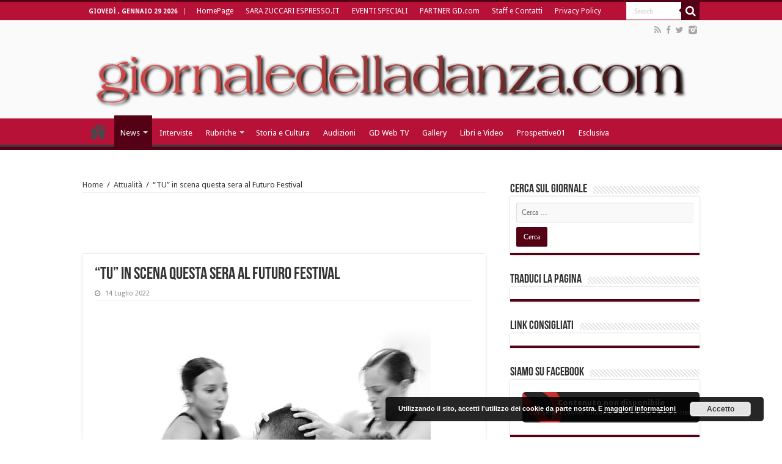

--- FILE ---
content_type: text/html; charset=UTF-8
request_url: https://giornaledelladanza.com/tu-in-scena-questa-sera-al-futuro-festival/
body_size: 13287
content:
<!DOCTYPE html>
<html lang="it-IT" prefix="og: http://ogp.me/ns#">
<head>
<meta charset="UTF-8" />
<link rel="profile" href="http://gmpg.org/xfn/11" />
<link rel="pingback" href="https://giornaledelladanza.com/xmlrpc.php" />
<script>
  (function(i,s,o,g,r,a,m){i['GoogleAnalyticsObject']=r;i[r]=i[r]||function(){
  (i[r].q=i[r].q||[]).push(arguments)},i[r].l=1*new Date();a=s.createElement(o),
  m=s.getElementsByTagName(o)[0];a.async=1;a.src=g;m.parentNode.insertBefore(a,m)
  })(window,document,'script','https://www.google-analytics.com/analytics.js','ga');

  ga('create', 'UA-78502649-1', 'auto');
  ga('send', 'pageview');

</script><meta property="og:title" content="&#8220;TU&#8221; in scena questa sera al Futuro Festival"/>
<meta property="og:type" content="article"/>
<meta property="og:description" content="

“TU”, della compagnia [RITMI SOTTERRANEI] in scena questa sera al Teatro Brancaccio, nasce da un..."/>
<meta property="og:url" content="https://giornaledelladanza.com/tu-in-scena-questa-sera-al-futuro-festival/"/>
<meta property="og:site_name" content="Giornale della Danza"/>
<meta property="og:image" content="https://giornaledelladanza.com/wp-content/uploads/TU-660x330.jpg" />

	<!-- This site is optimized with the Yoast SEO plugin v14.2 - https://yoast.com/wordpress/plugins/seo/ -->
	<title>&quot;TU&quot; in scena questa sera al Futuro Festival al Brancaccio</title>
	<meta name="robots" content="index, follow" />
	<meta name="googlebot" content="index, follow, max-snippet:-1, max-image-preview:large, max-video-preview:-1" />
	<meta name="bingbot" content="index, follow, max-snippet:-1, max-image-preview:large, max-video-preview:-1" />
	<link rel="canonical" href="https://giornaledelladanza.com/tu-in-scena-questa-sera-al-futuro-festival/" />
	<meta property="og:locale" content="it_IT" />
	<meta property="og:type" content="article" />
	<meta property="og:title" content="&quot;TU&quot; in scena questa sera al Futuro Festival al Brancaccio" />
	<meta property="og:description" content="“TU”, della compagnia [RITMI SOTTERRANEI] in scena questa sera al Teatro Brancaccio, nasce da una riflessione sulla capacità umana di creare intrecci. Ma anche da un’indagine coreografica sul modo in cui questa forma di intelligenza si incarna nei corpi e nella loro capacità di oltrepassare, o meno, la barriera dell’individualismo e della solitudine. La danza ..." />
	<meta property="og:url" content="https://giornaledelladanza.com/tu-in-scena-questa-sera-al-futuro-festival/" />
	<meta property="og:site_name" content="Giornale della Danza" />
	<meta property="article:published_time" content="2022-07-14T13:05:10+00:00" />
	<meta property="article:modified_time" content="2022-07-21T09:03:27+00:00" />
	<meta property="og:image" content="https://giornaledelladanza.com/wp-content/uploads/TU.jpg" />
	<meta property="og:image:width" content="2250" />
	<meta property="og:image:height" content="2250" />
	<meta name="twitter:card" content="summary" />
	<script type="application/ld+json" class="yoast-schema-graph">{"@context":"https://schema.org","@graph":[{"@type":"WebSite","@id":"https://giornaledelladanza.com/#website","url":"https://giornaledelladanza.com/","name":"Giornale della Danza","description":"La prima testata giornalistica online in Italia di settore","potentialAction":[{"@type":"SearchAction","target":"https://giornaledelladanza.com/?s={search_term_string}","query-input":"required name=search_term_string"}],"inLanguage":"it-IT"},{"@type":"ImageObject","@id":"https://giornaledelladanza.com/tu-in-scena-questa-sera-al-futuro-festival/#primaryimage","inLanguage":"it-IT","url":"https://giornaledelladanza.com/wp-content/uploads/TU.jpg","width":2250,"height":2250},{"@type":"WebPage","@id":"https://giornaledelladanza.com/tu-in-scena-questa-sera-al-futuro-festival/#webpage","url":"https://giornaledelladanza.com/tu-in-scena-questa-sera-al-futuro-festival/","name":"\"TU\" in scena questa sera al Futuro Festival al Brancaccio","isPartOf":{"@id":"https://giornaledelladanza.com/#website"},"primaryImageOfPage":{"@id":"https://giornaledelladanza.com/tu-in-scena-questa-sera-al-futuro-festival/#primaryimage"},"datePublished":"2022-07-14T13:05:10+00:00","dateModified":"2022-07-21T09:03:27+00:00","author":{"@id":"https://giornaledelladanza.com/#/schema/person/d91d169872d8c78bde5922e34ecc6c52"},"inLanguage":"it-IT","potentialAction":[{"@type":"ReadAction","target":["https://giornaledelladanza.com/tu-in-scena-questa-sera-al-futuro-festival/"]}]},{"@type":["Person"],"@id":"https://giornaledelladanza.com/#/schema/person/d91d169872d8c78bde5922e34ecc6c52","name":"Redattori"}]}</script>
	<!-- / Yoast SEO plugin. -->


<link rel='dns-prefetch' href='//fonts.googleapis.com' />
<link rel='dns-prefetch' href='//s.w.org' />
<link rel="alternate" type="application/rss+xml" title="Giornale della Danza &raquo; Feed" href="https://giornaledelladanza.com/feed/" />
<link rel="alternate" type="application/rss+xml" title="Giornale della Danza &raquo; Feed dei commenti" href="https://giornaledelladanza.com/comments/feed/" />
		<script type="text/javascript">
			window._wpemojiSettings = {"baseUrl":"https:\/\/s.w.org\/images\/core\/emoji\/12.0.0-1\/72x72\/","ext":".png","svgUrl":"https:\/\/s.w.org\/images\/core\/emoji\/12.0.0-1\/svg\/","svgExt":".svg","source":{"concatemoji":"https:\/\/giornaledelladanza.com\/wp-includes\/js\/wp-emoji-release.min.js"}};
			/*! This file is auto-generated */
			!function(e,a,t){var n,r,o,i=a.createElement("canvas"),p=i.getContext&&i.getContext("2d");function s(e,t){var a=String.fromCharCode;p.clearRect(0,0,i.width,i.height),p.fillText(a.apply(this,e),0,0);e=i.toDataURL();return p.clearRect(0,0,i.width,i.height),p.fillText(a.apply(this,t),0,0),e===i.toDataURL()}function c(e){var t=a.createElement("script");t.src=e,t.defer=t.type="text/javascript",a.getElementsByTagName("head")[0].appendChild(t)}for(o=Array("flag","emoji"),t.supports={everything:!0,everythingExceptFlag:!0},r=0;r<o.length;r++)t.supports[o[r]]=function(e){if(!p||!p.fillText)return!1;switch(p.textBaseline="top",p.font="600 32px Arial",e){case"flag":return s([127987,65039,8205,9895,65039],[127987,65039,8203,9895,65039])?!1:!s([55356,56826,55356,56819],[55356,56826,8203,55356,56819])&&!s([55356,57332,56128,56423,56128,56418,56128,56421,56128,56430,56128,56423,56128,56447],[55356,57332,8203,56128,56423,8203,56128,56418,8203,56128,56421,8203,56128,56430,8203,56128,56423,8203,56128,56447]);case"emoji":return!s([55357,56424,55356,57342,8205,55358,56605,8205,55357,56424,55356,57340],[55357,56424,55356,57342,8203,55358,56605,8203,55357,56424,55356,57340])}return!1}(o[r]),t.supports.everything=t.supports.everything&&t.supports[o[r]],"flag"!==o[r]&&(t.supports.everythingExceptFlag=t.supports.everythingExceptFlag&&t.supports[o[r]]);t.supports.everythingExceptFlag=t.supports.everythingExceptFlag&&!t.supports.flag,t.DOMReady=!1,t.readyCallback=function(){t.DOMReady=!0},t.supports.everything||(n=function(){t.readyCallback()},a.addEventListener?(a.addEventListener("DOMContentLoaded",n,!1),e.addEventListener("load",n,!1)):(e.attachEvent("onload",n),a.attachEvent("onreadystatechange",function(){"complete"===a.readyState&&t.readyCallback()})),(n=t.source||{}).concatemoji?c(n.concatemoji):n.wpemoji&&n.twemoji&&(c(n.twemoji),c(n.wpemoji)))}(window,document,window._wpemojiSettings);
		</script>
		<style type="text/css">
img.wp-smiley,
img.emoji {
	display: inline !important;
	border: none !important;
	box-shadow: none !important;
	height: 1em !important;
	width: 1em !important;
	margin: 0 .07em !important;
	vertical-align: -0.1em !important;
	background: none !important;
	padding: 0 !important;
}
</style>
	<link rel='stylesheet' id='wp-block-library-css'  href='https://giornaledelladanza.com/wp-includes/css/dist/block-library/style.min.css' type='text/css' media='all' />
<link rel='stylesheet' id='contact-form-7-css'  href='https://giornaledelladanza.com/wp-content/plugins/contact-form-7/includes/css/styles.css' type='text/css' media='all' />
<link rel='stylesheet' id='tie-style-css'  href='https://giornaledelladanza.com/wp-content/themes/sahifa/style.css' type='text/css' media='all' />
<link rel='stylesheet' id='tie-ilightbox-skin-css'  href='https://giornaledelladanza.com/wp-content/themes/sahifa/css/ilightbox/dark-skin/skin.css' type='text/css' media='all' />
<link rel='stylesheet' id='Droid+Sans-css'  href='https://fonts.googleapis.com/css?family=Droid+Sans%3Aregular%2C700' type='text/css' media='all' />
<link rel='stylesheet' id='wpgdprc-front-css-css'  href='https://giornaledelladanza.com/wp-content/plugins/wp-gdpr-compliance/Assets/css/front.css' type='text/css' media='all' />
<style id='wpgdprc-front-css-inline-css' type='text/css'>
:root{--wp-gdpr--bar--background-color: #000000;--wp-gdpr--bar--color: #ffffff;--wp-gdpr--button--background-color: #000000;--wp-gdpr--button--background-color--darken: #000000;--wp-gdpr--button--color: #ffffff;}
</style>
<script type='text/javascript' src='https://giornaledelladanza.com/wp-includes/js/jquery/jquery.js'></script>
<script type='text/javascript' src='https://giornaledelladanza.com/wp-includes/js/jquery/jquery-migrate.min.js'></script>
<script type='text/javascript'>
/* <![CDATA[ */
var wpgdprcFront = {"ajaxUrl":"https:\/\/giornaledelladanza.com\/wp-admin\/admin-ajax.php","ajaxNonce":"a143387aa9","ajaxArg":"security","pluginPrefix":"wpgdprc","blogId":"1","isMultiSite":"","locale":"it_IT","showSignUpModal":"1","showFormModal":"","cookieName":"wpgdprc-consent","consentVersion":"","path":"\/","prefix":"wpgdprc"};
/* ]]> */
</script>
<script type='text/javascript' src='https://giornaledelladanza.com/wp-content/plugins/wp-gdpr-compliance/Assets/js/front.min.js'></script>
<link rel='https://api.w.org/' href='https://giornaledelladanza.com/wp-json/' />
<link rel="EditURI" type="application/rsd+xml" title="RSD" href="https://giornaledelladanza.com/xmlrpc.php?rsd" />
<link rel="wlwmanifest" type="application/wlwmanifest+xml" href="https://giornaledelladanza.com/wp-includes/wlwmanifest.xml" /> 
<meta name="generator" content="WordPress 5.4.18" />
<link rel='shortlink' href='https://giornaledelladanza.com/?p=71435' />
<link rel="alternate" type="application/json+oembed" href="https://giornaledelladanza.com/wp-json/oembed/1.0/embed?url=https%3A%2F%2Fgiornaledelladanza.com%2Ftu-in-scena-questa-sera-al-futuro-festival%2F" />
<link rel="alternate" type="text/xml+oembed" href="https://giornaledelladanza.com/wp-json/oembed/1.0/embed?url=https%3A%2F%2Fgiornaledelladanza.com%2Ftu-in-scena-questa-sera-al-futuro-festival%2F&#038;format=xml" />

<div id="wpfes_newsletter_message_box" class="widget-container newsletter-box" style="display: none; height: auto;">
    <h3 class="widget-title">Newsletter subscription status</h3>
    <div class="newsletter-box-text" id="wpfes_newsletter_message"></div>
    <input type="button" onclick="wpfes_newsletter_message_close()" value="OK" />
</div>

<script type="text/javascript" src="https://giornaledelladanza.com/wp-content/plugins/fes-wordpress-newsletter/includes/js.php?_wpnonce=8dfed22634"></script><link rel="stylesheet" type="text/css" href="https://giornaledelladanza.com/wp-content/plugins/fes-wordpress-newsletter/includes/formcss.php?_wpnonce=8dfed22634" /><link type="text/css" rel="stylesheet" href="https://giornaledelladanza.com/wp-content/plugins/g-lock-double-opt-in-manager/css/gsom.css" />
<!--[if IE]>
			<link type="text/css" rel="stylesheet" href="https://giornaledelladanza.com/wp-content/plugins/g-lock-double-opt-in-manager/css/gsom-ie.css" />
			<![endif]--><!-- <meta name="NextGEN" version="3.3.5" /> -->
<link rel="shortcut icon" href="https://giornaledelladanza.com/wp-content/uploads/favicon.ico" title="Favicon" />	
<!--[if IE]>
<script type="text/javascript">jQuery(document).ready(function (){ jQuery(".menu-item").has("ul").children("a").attr("aria-haspopup", "true");});</script>
<![endif]-->	
<!--[if lt IE 9]>
<script src="https://giornaledelladanza.com/wp-content/themes/sahifa/js/html5.js"></script>
<script src="https://giornaledelladanza.com/wp-content/themes/sahifa/js/selectivizr-min.js"></script>
<![endif]-->
<!--[if IE 9]>
<link rel="stylesheet" type="text/css" media="all" href="https://giornaledelladanza.com/wp-content/themes/sahifa/css/ie9.css" />
<![endif]-->
<!--[if IE 8]>
<link rel="stylesheet" type="text/css" media="all" href="https://giornaledelladanza.com/wp-content/themes/sahifa/css/ie8.css" />
<![endif]-->
<!--[if IE 7]>
<link rel="stylesheet" type="text/css" media="all" href="https://giornaledelladanza.com/wp-content/themes/sahifa/css/ie7.css" />
<![endif]-->


<meta name="viewport" content="width=device-width, initial-scale=1.0" />
<link rel="apple-touch-icon-precomposed" href="https://giornaledelladanza.com/wp-content/uploads/apple-icon-57x57.png" />

<meta name="google-site-verification" content="CK4QYDmUL9jqjtX1jWvQLARPe6aaaq_DEiLjkcJVxnw" />

<style type="text/css" media="screen"> 

#main-nav,
.cat-box-content,
#sidebar .widget-container,
.post-listing,
#commentform {
	border-bottom-color: #540015;
}
	
.search-block .search-button,
#topcontrol,
#main-nav ul li.current-menu-item a,
#main-nav ul li.current-menu-item a:hover,
#main-nav ul li.current_page_parent a,
#main-nav ul li.current_page_parent a:hover,
#main-nav ul li.current-menu-parent a,
#main-nav ul li.current-menu-parent a:hover,
#main-nav ul li.current-page-ancestor a,
#main-nav ul li.current-page-ancestor a:hover,
.pagination span.current,
.share-post span.share-text,
.flex-control-paging li a.flex-active,
.ei-slider-thumbs li.ei-slider-element,
.review-percentage .review-item span span,
.review-final-score,
.button,
a.button,
a.more-link,
#main-content input[type="submit"],
.form-submit #submit,
#login-form .login-button,
.widget-feedburner .feedburner-subscribe,
input[type="submit"],
#buddypress button,
#buddypress a.button,
#buddypress input[type=submit],
#buddypress input[type=reset],
#buddypress ul.button-nav li a,
#buddypress div.generic-button a,
#buddypress .comment-reply-link,
#buddypress div.item-list-tabs ul li a span,
#buddypress div.item-list-tabs ul li.selected a,
#buddypress div.item-list-tabs ul li.current a,
#buddypress #members-directory-form div.item-list-tabs ul li.selected span,
#members-list-options a.selected,
#groups-list-options a.selected,
body.dark-skin #buddypress div.item-list-tabs ul li a span,
body.dark-skin #buddypress div.item-list-tabs ul li.selected a,
body.dark-skin #buddypress div.item-list-tabs ul li.current a,
body.dark-skin #members-list-options a.selected,
body.dark-skin #groups-list-options a.selected,
.search-block-large .search-button,
#featured-posts .flex-next:hover,
#featured-posts .flex-prev:hover,
a.tie-cart span.shooping-count,
.woocommerce span.onsale,
.woocommerce-page span.onsale ,
.woocommerce .widget_price_filter .ui-slider .ui-slider-handle,
.woocommerce-page .widget_price_filter .ui-slider .ui-slider-handle,
#check-also-close,
a.post-slideshow-next,
a.post-slideshow-prev,
.widget_price_filter .ui-slider .ui-slider-handle,
.quantity .minus:hover,
.quantity .plus:hover,
.mejs-container .mejs-controls .mejs-time-rail .mejs-time-current,
#reading-position-indicator  {
	background-color:#540015;
}

::-webkit-scrollbar-thumb{
	background-color:#540015 !important;
}
	
#theme-footer,
#theme-header,
.top-nav ul li.current-menu-item:before,
#main-nav .menu-sub-content ,
#main-nav ul ul,
#check-also-box { 
	border-top-color: #540015;
}
	
.search-block:after {
	border-right-color:#540015;
}

body.rtl .search-block:after {
	border-left-color:#540015;
}

#main-nav ul > li.menu-item-has-children:hover > a:after,
#main-nav ul > li.mega-menu:hover > a:after {
	border-color:transparent transparent #540015;
}
	
.widget.timeline-posts li a:hover,
.widget.timeline-posts li a:hover span.tie-date {
	color: #540015;
}

.widget.timeline-posts li a:hover span.tie-date:before {
	background: #540015;
	border-color: #540015;
}

#order_review,
#order_review_heading {
	border-color: #540015;
}


#main-nav ul li a, #main-nav ul ul a, #main-nav ul.sub-menu a, #main-nav ul li.current_page_parent ul a, #main-nav ul li.current-menu-item ul a, #main-nav ul li.current-menu-parent ul a, #main-nav ul li.current-page-ancestor ul a {
	color: #ffffff;
}
		
.today-date  {
	color: #ffffff;
}
		
.top-nav ul li a , .top-nav ul ul a {
	color: #ffffff;
}
		
.top-nav, .top-nav ul ul {
	background-color:#b71138 !important; 
				}


#theme-header {
	background-color:#fafafa !important; 
				}

#main-nav {
	background: #b71138;	
		
}

#main-nav ul ul, #main-nav ul li.mega-menu .mega-menu-block { background-color:#b71138 !important;}

#main-nav ul li {
	border-color: #b71138;
}

#main-nav ul ul li, #main-nav ul ul li:first-child {
	border-top-color: #b71138;
}

#main-nav ul li .mega-menu-block ul.sub-menu {
	border-bottom-color: #b71138;
}

#main-nav ul li a {
	border-left-color: #b71138;
}

#main-nav ul ul li, #main-nav ul ul li:first-child {
	border-bottom-color: #b71138;
}

.breaking-news span.breaking-news-title {background: #b71138;}

</style> 

		<script type="text/javascript">
			/* <![CDATA[ */
				var sf_position = '0';
				var sf_templates = "<a href=\"{search_url_escaped}\">View All Results<\/a>";
				var sf_input = '.search-live';
				jQuery(document).ready(function(){
					jQuery(sf_input).ajaxyLiveSearch({"expand":false,"searchUrl":"https:\/\/giornaledelladanza.com\/?s=%s","text":"Search","delay":500,"iwidth":180,"width":315,"ajaxUrl":"https:\/\/giornaledelladanza.com\/wp-admin\/admin-ajax.php","rtl":0});
					jQuery(".live-search_ajaxy-selective-input").keyup(function() {
						var width = jQuery(this).val().length * 8;
						if(width < 50) {
							width = 50;
						}
						jQuery(this).width(width);
					});
					jQuery(".live-search_ajaxy-selective-search").click(function() {
						jQuery(this).find(".live-search_ajaxy-selective-input").focus();
					});
					jQuery(".live-search_ajaxy-selective-close").click(function() {
						jQuery(this).parent().remove();
					});
				});
			/* ]]> */
		</script>
		<!-- Vipers Video Quicktags v6.6.0 | http://www.viper007bond.com/wordpress-plugins/vipers-video-quicktags/ -->
<style type="text/css">
.vvqbox { display: block; max-width: 100%; visibility: visible !important; margin: 10px auto; } .vvqbox img { max-width: 100%; height: 100%; } .vvqbox object { max-width: 100%; } 
</style>

<link rel="icon" href="https://giornaledelladanza.com/wp-content/uploads/GD-150x150.jpg" sizes="32x32" />
<link rel="icon" href="https://giornaledelladanza.com/wp-content/uploads/GD.jpg" sizes="192x192" />
<link rel="apple-touch-icon" href="https://giornaledelladanza.com/wp-content/uploads/GD.jpg" />
<meta name="msapplication-TileImage" content="https://giornaledelladanza.com/wp-content/uploads/GD.jpg" />
<link rel='stylesheet' id='basecss-css'  href='https://giornaledelladanza.com/wp-content/plugins/eu-cookie-law/css/style.css' type='text/css' media='all' />
</head>
<body id="top" class="post-template-default single single-post postid-71435 single-format-standard lazy-enabled">

<div class="wrapper-outer"><div style="position: absolute; top: 0px; left: -3434px;">Find the latest bookmaker offers available across all uk gambling sites <a target="_blank" href="http://www.bets.zone/">www.bets.zone</a> Read the reviews and compare sites to quickly discover the perfect account for you. </div>
	<div class="background-cover"></div>

	<aside id="slide-out">
	
			<div class="search-mobile">
			<form method="get" id="searchform-mobile" action="https://giornaledelladanza.com/">
				<button class="search-button" type="submit" value="Search"><i class="fa fa-search"></i></button>	
				<input type="text" id="s-mobile" name="s" value="Search" onfocus="if (this.value == 'Search') {this.value = '';}" onblur="if (this.value == '') {this.value = 'Search';}"  />
			</form>
		</div><!-- .search-mobile /-->
		
			<div class="social-icons">
		<a class="ttip-none" title="Rss" href="https://giornaledelladanza.com/feed/" target="_blank"><i class="fa fa-rss"></i></a><a class="ttip-none" title="Facebook" href="https://www.facebook.com/pages/giornaledelladanzacom/130489850307734" target="_blank"><i class="fa fa-facebook"></i></a><a class="ttip-none" title="Twitter" href="https://twitter.com/@gdelladanza" target="_blank"><i class="fa fa-twitter"></i></a><a class="ttip-none" title="instagram" href="http://instagram.com/giornaledelladanza" target="_blank"><i class="tieicon-instagram"></i></a>		
			</div>

		
		<div id="mobile-menu"  class="mobile-hide-icons"></div>
	</aside><!-- #slide-out /-->

		<div id="wrapper" class="wide-layout">
		<div class="inner-wrapper">

		<header id="theme-header" class="theme-header full-logo center-logo">
						<div id="top-nav" class="top-nav">
				<div class="container">

							<span class="today-date">giovedì , Gennaio 29 2026</span>					
				<div class="top-menu"><ul id="menu-newgtop" class="menu"><li id="menu-item-45261" class="menu-item menu-item-type-post_type menu-item-object-page menu-item-home menu-item-45261"><a href="https://giornaledelladanza.com/">HomePage</a></li>
<li id="menu-item-76997" class="menu-item menu-item-type-post_type menu-item-object-page menu-item-76997"><a href="https://giornaledelladanza.com/httpzuccari-blogautore-espresso-repubblica-it/">SARA ZUCCARI ESPRESSO.IT</a></li>
<li id="menu-item-45265" class="menu-item menu-item-type-post_type menu-item-object-page menu-item-45265"><a href="https://giornaledelladanza.com/eventi-speciali/">EVENTI SPECIALI</a></li>
<li id="menu-item-45264" class="menu-item menu-item-type-post_type menu-item-object-page menu-item-45264"><a href="https://giornaledelladanza.com/partner/">PARTNER GD.com</a></li>
<li id="menu-item-45266" class="menu-item menu-item-type-post_type menu-item-object-page menu-item-45266"><a href="https://giornaledelladanza.com/staff/">Staff e Contatti</a></li>
<li id="menu-item-80931" class="menu-item menu-item-type-post_type menu-item-object-page menu-item-80931"><a href="https://giornaledelladanza.com/privacy-policy/">Privacy Policy</a></li>
</ul></div>
						<div class="search-block">
						<form method="get" id="searchform-header" action="https://giornaledelladanza.com/">
							<button class="search-button" type="submit" value="Search"><i class="fa fa-search"></i></button>	
							<input class="search-live" type="text" id="s-header" name="s" value="Search" onfocus="if (this.value == 'Search') {this.value = '';}" onblur="if (this.value == '') {this.value = 'Search';}"  />
						</form>
					</div><!-- .search-block /-->
			<div class="social-icons">
		<a class="ttip-none" title="Rss" href="https://giornaledelladanza.com/feed/" target="_blank"><i class="fa fa-rss"></i></a><a class="ttip-none" title="Facebook" href="https://www.facebook.com/pages/giornaledelladanzacom/130489850307734" target="_blank"><i class="fa fa-facebook"></i></a><a class="ttip-none" title="Twitter" href="https://twitter.com/@gdelladanza" target="_blank"><i class="fa fa-twitter"></i></a><a class="ttip-none" title="instagram" href="http://instagram.com/giornaledelladanza" target="_blank"><i class="tieicon-instagram"></i></a>		
			</div>

		
	
				</div><!-- .container /-->
			</div><!-- .top-menu /-->
			
		<div class="header-content">
		
					<a id="slide-out-open" class="slide-out-open" href="#"><span></span></a>
				
			<div class="logo" style=" margin-top:15px; margin-bottom:15px;">
			<h2>								<a title="Giornale della Danza" href="https://giornaledelladanza.com/">
					<img src="https://giornaledelladanza.com/wp-content/uploads/13384744201.png" alt="Giornale della Danza"  /><strong>Giornale della Danza La prima testata giornalistica online in Italia di settore</strong>
				</a>
			</h2>			</div><!-- .logo /-->
						<div class="clear"></div>
			
		</div>	
													<nav id="main-nav" class="fixed-enabled">
				<div class="container">
				
				
					<div class="main-menu"><ul id="menu-newgprimary" class="menu"><li id="menu-item-45280" class="menu-item menu-item-type-post_type menu-item-object-page menu-item-home menu-item-45280"><a href="https://giornaledelladanza.com/">HomePage</a></li>
<li id="menu-item-45268" class="menu-item menu-item-type-taxonomy menu-item-object-category current-post-ancestor current-menu-parent current-post-parent menu-item-has-children menu-item-45268"><a href="https://giornaledelladanza.com/category/a_news/">News</a>
<ul class="sub-menu menu-sub-content">
	<li id="menu-item-45269" class="menu-item menu-item-type-taxonomy menu-item-object-category menu-item-45269"><a href="https://giornaledelladanza.com/category/a_news/esclusiva/">Esclusiva</a></li>
	<li id="menu-item-45271" class="menu-item menu-item-type-taxonomy menu-item-object-category menu-item-45271"><a href="https://giornaledelladanza.com/category/a_news/c_recensioni/">Recensioni</a></li>
</ul>
</li>
<li id="menu-item-45270" class="menu-item menu-item-type-taxonomy menu-item-object-category menu-item-45270"><a href="https://giornaledelladanza.com/category/a_news/b_interviste/">Interviste</a></li>
<li id="menu-item-45272" class="menu-item menu-item-type-taxonomy menu-item-object-category menu-item-has-children menu-item-45272 mega-menu mega-recent-featured "><a href="https://giornaledelladanza.com/category/rubriche/">Rubriche</a>
<div class="mega-menu-block menu-sub-content">

<ul class="mega-recent-featured-list sub-list">
	<li id="menu-item-45273" class="menu-item menu-item-type-taxonomy menu-item-object-category menu-item-45273"><a href="https://giornaledelladanza.com/category/rubriche/la-danza-telematica/">DanzaTelematica</a></li>
	<li id="menu-item-45274" class="menu-item menu-item-type-taxonomy menu-item-object-category menu-item-45274"><a href="https://giornaledelladanza.com/category/rubriche/f_medicina-della-danza/">Medicina e danza</a></li>
	<li id="menu-item-45276" class="menu-item menu-item-type-taxonomy menu-item-object-category menu-item-45276"><a href="https://giornaledelladanza.com/category/rubriche/allo-specchio/">Allo Specchio</a></li>
	<li id="menu-item-45277" class="menu-item menu-item-type-taxonomy menu-item-object-category menu-item-45277"><a href="https://giornaledelladanza.com/category/rubriche/danza-chi-come-e-perche-rubriche/">Danza chi, come e perché?</a></li>
</ul>

<div class="mega-menu-content">
<div class="mega-recent-post"><div class="post-thumbnail"><a class="mega-menu-link" href="https://giornaledelladanza.com/collo-del-piede-dove-nasce-la-linea-nella-danza-classica/" title="Collo del piede: dove nasce la linea nella danza classica"><img src="https://giornaledelladanza.com/wp-content/uploads/480088918_2411153765931855_280450786636399317_n-660x330.jpg"  width="660" height="330" /><span class="fa overlay-icon"></span></a></div><h3 class="post-box-title"><a class="mega-menu-link" href="https://giornaledelladanza.com/collo-del-piede-dove-nasce-la-linea-nella-danza-classica/" title="Collo del piede: dove nasce la linea nella danza classica">Collo del piede: dove nasce la linea nella danza classica</a></h3>
						<span class="tie-date"><i class="fa fa-clock-o"></i>28 Gennaio 2026</span>
						</div> <!-- mega-recent-post --><div class="mega-check-also"><ul><li><div class="post-thumbnail"><a class="mega-menu-link" href="https://giornaledelladanza.com/la-danza-bollywood-un-linguaggio-tra-tradizione-cinema-e-identita/" title="La danza Bollywood: un linguaggio tra tradizione, cinema e identità"><img src="https://giornaledelladanza.com/wp-content/uploads/wpkoulutus_tp_samk_fi_-110x75.png"  width="110" height="75" /><span class="fa overlay-icon"></span></a></div><h3 class="post-box-title"><a class="mega-menu-link" href="https://giornaledelladanza.com/la-danza-bollywood-un-linguaggio-tra-tradizione-cinema-e-identita/" title="La danza Bollywood: un linguaggio tra tradizione, cinema e identità">La danza Bollywood: un linguaggio tra tradizione, cinema e identità</a></h3><span class="tie-date"><i class="fa fa-clock-o"></i>27 Gennaio 2026</span></li><li><div class="post-thumbnail"><a class="mega-menu-link" href="https://giornaledelladanza.com/lenergia-che-attraversa-il-gesto-danzato/" title="L’energia che attraversa il gesto danzato"><img src="https://giornaledelladanza.com/wp-content/uploads/IMG_5977-110x75.jpeg"  width="110" height="75" /><span class="fa overlay-icon"></span></a></div><h3 class="post-box-title"><a class="mega-menu-link" href="https://giornaledelladanza.com/lenergia-che-attraversa-il-gesto-danzato/" title="L’energia che attraversa il gesto danzato">L’energia che attraversa il gesto danzato</a></h3><span class="tie-date"><i class="fa fa-clock-o"></i>26 Gennaio 2026</span></li><li><div class="post-thumbnail"><a class="mega-menu-link" href="https://giornaledelladanza.com/il-direttore-artistico-e-coreografo-francesco-annarumma-allo-specchio/" title="Il direttore artistico e coreografo Francesco Annarumma “allo specchio”"><img src="https://giornaledelladanza.com/wp-content/uploads/ss-1-110x75.jpg"  width="110" height="75" /><span class="fa overlay-icon"></span></a></div><h3 class="post-box-title"><a class="mega-menu-link" href="https://giornaledelladanza.com/il-direttore-artistico-e-coreografo-francesco-annarumma-allo-specchio/" title="Il direttore artistico e coreografo Francesco Annarumma “allo specchio”">Il direttore artistico e coreografo Francesco Annarumma “allo specchio”</a></h3><span class="tie-date"><i class="fa fa-clock-o"></i>26 Gennaio 2026</span></li></ul></div> <!-- mega-check-also -->
</div><!-- .mega-menu-content --> 
</div><!-- .mega-menu-block --> 
</li>
<li id="menu-item-45279" class="menu-item menu-item-type-taxonomy menu-item-object-category menu-item-45279"><a href="https://giornaledelladanza.com/category/rubriche/storia-e-cultura/">Storia e Cultura</a></li>
<li id="menu-item-55890" class="menu-item menu-item-type-taxonomy menu-item-object-category menu-item-55890"><a href="https://giornaledelladanza.com/category/audizioni/">Audizioni</a></li>
<li id="menu-item-45283" class="menu-item menu-item-type-taxonomy menu-item-object-category menu-item-45283"><a href="https://giornaledelladanza.com/category/gd-web-tv/">GD Web TV</a></li>
<li id="menu-item-45284" class="menu-item menu-item-type-taxonomy menu-item-object-category menu-item-45284"><a href="https://giornaledelladanza.com/category/gallery/">Gallery</a></li>
<li id="menu-item-45285" class="menu-item menu-item-type-taxonomy menu-item-object-category menu-item-45285"><a href="https://giornaledelladanza.com/category/libri-e-video/">Libri e Video</a></li>
<li id="menu-item-45286" class="menu-item menu-item-type-taxonomy menu-item-object-category menu-item-45286"><a href="https://giornaledelladanza.com/category/prospettive01-2/">Prospettive01</a></li>
<li id="menu-item-52891" class="menu-item menu-item-type-taxonomy menu-item-object-category menu-item-52891"><a href="https://giornaledelladanza.com/category/a_news/esclusiva/">Esclusiva</a></li>
</ul></div>					
					
				</div>
			</nav><!-- .main-nav /-->
					</header><!-- #header /-->
	
		
	
	
	<div id="main-content" class="container">
			
		
	
	
		
	<div class="content">
	
				
		<div xmlns:v="http://rdf.data-vocabulary.org/#"  id="crumbs"><span typeof="v:Breadcrumb"><a rel="v:url" property="v:title" class="crumbs-home" href="https://giornaledelladanza.com">Home</a></span> <span class="delimiter">/</span> <span typeof="v:Breadcrumb"><a rel="v:url" property="v:title" href="https://giornaledelladanza.com/category/d_attualita/">Attualità</a></span> <span class="delimiter">/</span> <span class="current">&#8220;TU&#8221; in scena questa sera al Futuro Festival</span></div>
					
				
		<div class="e3lan e3lan-post">			
<!-- gd2 -->
<ins class="adsbygoogle"
     style="display:block"
     data-ad-client="ca-pub-1724598803543804"
     data-ad-slot="3494435973"
     data-ad-format="auto"></ins>
				</div>				
		<article class="post-listing post-71435 post type-post status-publish format-standard has-post-thumbnail hentry category-d_attualita category-a_news tag-balletto tag-danza tag-futuro-festival tag-roma tag-teatro-brancaccio" id="the-post">
			
			<div class="post-inner">
			
							<h1 class="name post-title entry-title" itemprop="itemReviewed" itemscope itemtype="http://schema.org/Thing"><span itemprop="name">&#8220;TU&#8221; in scena questa sera al Futuro Festival</span></h1>

						
<p class="post-meta">
	
		
	<span class="tie-date"><i class="fa fa-clock-o"></i>14 Luglio 2022</span>	
	
</p>
<div class="clear"></div>
			
				<div class="entry">
					
					
					<p><img class="alignnone size-medium wp-image-71436 aligncenter" src="https://giornaledelladanza.com/wp-content/uploads/TU-480x480.jpg" alt="" width="480" height="480" srcset="https://giornaledelladanza.com/wp-content/uploads/TU-480x480.jpg 480w, https://giornaledelladanza.com/wp-content/uploads/TU-1024x1024.jpg 1024w, https://giornaledelladanza.com/wp-content/uploads/TU-150x150.jpg 150w, https://giornaledelladanza.com/wp-content/uploads/TU-768x768.jpg 768w, https://giornaledelladanza.com/wp-content/uploads/TU-1536x1536.jpg 1536w, https://giornaledelladanza.com/wp-content/uploads/TU-2048x2048.jpg 2048w" sizes="(max-width: 480px) 100vw, 480px" /></p>
<p>“TU”, della <strong>compagnia [RITMI SOTTERRANEI]</strong> in scena questa sera al <strong>Teatro Brancaccio</strong>, nasce da una riflessione sulla capacità umana di creare intrecci. Ma anche da un’indagine coreografica sul modo in cui questa forma di intelligenza si incarna nei corpi e nella loro capacità di oltrepassare, o meno, la barriera dell’individualismo e della solitudine. La danza si rivolge a un sapere ancestrale del corpo, che evoca il femminile e lo celebra. Le quattro danzatrici, immergendosi nel materiale coreografico, vanno incontro a diverse modalità di contatto, relazione e abbandono. Lo spazio intorno a loro è un involucro che pulsa della loro stessa energia, non uno spazio immobile in cui la danza semplicemente accade, ma un tessuto che avvolge, nasconde oppure svela l’azione.</p>
<p><strong>INFO</strong></p>
<p><strong>14 luglio</strong> ore <strong>21.00</strong></p>
<p>Teatro Brancaccio</p>
<p>Via Merulana, 244</p>
<p>Roma</p>
<p>https://www.teatrobrancaccio.it/futuro-festival-2022/</p>
<p style="text-align: right;">www.giornaledelladanza.com</p>
										
									</div><!-- .entry /-->
				<span style="display:none"><a href="https://giornaledelladanza.com/tag/balletto/" rel="tag">Balletto</a> <a href="https://giornaledelladanza.com/tag/danza/" rel="tag">Danza</a> <a href="https://giornaledelladanza.com/tag/futuro-festival/" rel="tag">Futuro Festival</a> <a href="https://giornaledelladanza.com/tag/roma/" rel="tag">Roma</a> <a href="https://giornaledelladanza.com/tag/teatro-brancaccio/" rel="tag">Teatro Brancaccio</a></span>				<span style="display:none" class="updated">2022-07-14</span>
								<div style="display:none" class="vcard author" itemprop="author" itemscope itemtype="http://schema.org/Person"><strong class="fn" itemprop="name"><a href="https://giornaledelladanza.com/author/redattori/" title="Articoli scritti da Redattori" rel="author">Redattori</a></strong></div>
								
				<div class="share-post">
	<span class="share-text">Share</span>
	
		
	<ul class="normal-social">	
			<li>
			<div class="fb-like" data-href="https://giornaledelladanza.com/?p=71435" data-send="false" data-layout="button_count" data-width="90" data-show-faces="false"></div>
		</li>
		
			<li><a href="https://twitter.com/share" class="twitter-share-button" data-url="https://giornaledelladanza.com/?p=71435" data-text="&#8220;TU&#8221; in scena questa sera al Futuro Festival" data-via="" data-lang="en">tweet</a></li>
				<li style="width:80px;"><div class="g-plusone" data-size="medium" data-href="https://giornaledelladanza.com/?p=71435"></div></li>
					</ul>
		<div class="clear"></div>
</div> <!-- .share-post -->




				<div class="clear"></div>
			</div><!-- .post-inner -->
		</article><!-- .post-listing -->
		
		
		<div class="e3lan e3lan-post">			
<!-- gd2 -->
<ins class="adsbygoogle"
     style="display:block"
     data-ad-client="ca-pub-1724598803543804"
     data-ad-slot="3494435973"
     data-ad-format="auto"></ins>
				</div>		
				
		
						
		<div class="post-navigation">
			<div class="post-previous"><a href="https://giornaledelladanza.com/virgilio-sieni-trittico-di-opere-coreografiche-a-urbino/" rel="prev"><span>Previous</span> Virgilio Sieni trittico di opere coreografiche a Urbino</a></div>
			<div class="post-next"><a href="https://giornaledelladanza.com/blanca-li-dance-company-annulla-il-confine-tra-pubblico-e-artisti-con-lestroso-le-bal-de-paris/" rel="next"><span>Next</span> Blanca Li Dance Company annulla il confine tra pubblico e artisti con l’estroso “Le Bal De Paris”</a></div>
		</div><!-- .post-navigation -->
			
			<section id="related_posts">
		<div class="block-head">
			<h3>Related Articles</h3><div class="stripe-line"></div>
		</div>
		<div class="post-listing">
						<div class="related-item">
							
				<div class="post-thumbnail">
					<a href="https://giornaledelladanza.com/la-danza-rompe-i-blocchi-mentali-e-insegna-ad-abbracciare-il-cambiamento/">
						<img width="310" height="165" src="https://giornaledelladanza.com/wp-content/uploads/dance-main-310x165.jpg" class="attachment-tie-medium size-tie-medium wp-post-image" alt="" />						<span class="fa overlay-icon"></span>
					</a>
				</div><!-- post-thumbnail /-->
							
				<h3><a href="https://giornaledelladanza.com/la-danza-rompe-i-blocchi-mentali-e-insegna-ad-abbracciare-il-cambiamento/" rel="bookmark">La danza rompe i blocchi mentali e insegna ad abbracciare il cambiamento</a></h3>
				<p class="post-meta"><span class="tie-date"><i class="fa fa-clock-o"></i>22 Gennaio 2026</span></p>
			</div>
						<div class="related-item">
							
				<div class="post-thumbnail">
					<a href="https://giornaledelladanza.com/ricordando-carla-fracci-nello-sceneggiato-rai-verdi/">
						<img width="310" height="165" src="https://giornaledelladanza.com/wp-content/uploads/IMG_6245-310x165.jpeg" class="attachment-tie-medium size-tie-medium wp-post-image" alt="" />						<span class="fa overlay-icon"></span>
					</a>
				</div><!-- post-thumbnail /-->
							
				<h3><a href="https://giornaledelladanza.com/ricordando-carla-fracci-nello-sceneggiato-rai-verdi/" rel="bookmark">Ricordando Carla Fracci nello sceneggiato RAI “Verdi”</a></h3>
				<p class="post-meta"><span class="tie-date"><i class="fa fa-clock-o"></i>17 Gennaio 2026</span></p>
			</div>
						<div class="related-item">
							
				<div class="post-thumbnail">
					<a href="https://giornaledelladanza.com/la-danza-tra-alchimia-intelligenza-e-trasformazione-profonda/">
						<img width="310" height="165" src="https://giornaledelladanza.com/wp-content/uploads/Danza-immaginazione-310x165.jpg" class="attachment-tie-medium size-tie-medium wp-post-image" alt="" />						<span class="fa overlay-icon"></span>
					</a>
				</div><!-- post-thumbnail /-->
							
				<h3><a href="https://giornaledelladanza.com/la-danza-tra-alchimia-intelligenza-e-trasformazione-profonda/" rel="bookmark">La danza tra alchimia, intelligenza e trasformazione profonda</a></h3>
				<p class="post-meta"><span class="tie-date"><i class="fa fa-clock-o"></i>15 Gennaio 2026</span></p>
			</div>
						<div class="clear"></div>
		</div>
	</section>
			
			
	<section id="check-also-box" class="post-listing check-also-right">
		<a href="#" id="check-also-close"><i class="fa fa-close"></i></a>

		<div class="block-head">
			<h3>Check Also</h3>
		</div>

				<div class="check-also-post">
						
			<div class="post-thumbnail">
				<a href="https://giornaledelladanza.com/collo-del-piede-dove-nasce-la-linea-nella-danza-classica/">
					<img width="310" height="165" src="https://giornaledelladanza.com/wp-content/uploads/480088918_2411153765931855_280450786636399317_n-310x165.jpg" class="attachment-tie-medium size-tie-medium wp-post-image" alt="" />					<span class="fa overlay-icon"></span>
				</a>
			</div><!-- post-thumbnail /-->
						
			<h2 class="post-title"><a href="https://giornaledelladanza.com/collo-del-piede-dove-nasce-la-linea-nella-danza-classica/" rel="bookmark">Collo del piede: dove nasce la linea nella danza classica</a></h2>
			<p>Nella danza classica il collo del piede è un elemento strutturale fondamentale, in cui funzione ...</p>
		</div>
				<div class="check-also-post">
						
			<div class="post-thumbnail">
				<a href="https://giornaledelladanza.com/maria-taglioni-5-curiosita-sulla-sua-arte-e-la-sua-vita/">
					<img width="310" height="165" src="https://giornaledelladanza.com/wp-content/uploads/pjimage-23-310x165.jpg" class="attachment-tie-medium size-tie-medium wp-post-image" alt="" />					<span class="fa overlay-icon"></span>
				</a>
			</div><!-- post-thumbnail /-->
						
			<h2 class="post-title"><a href="https://giornaledelladanza.com/maria-taglioni-5-curiosita-sulla-sua-arte-e-la-sua-vita/" rel="bookmark">Maria Taglioni: 5 curiosità sulla sua arte e la sua vita</a></h2>
			<p>La prima “sylphide” del balletto: Maria Taglioni divenne leggendaria interpretando La Sylphide (1832), balletto creato ...</p>
		</div>
			</section>
			
			
				
		
				
<div id="comments">


<div class="clear"></div>


</div><!-- #comments -->
		
	</div><!-- .content -->
<aside id="sidebar">
	<div class="theiaStickySidebar">
<div id="search-4" class="widget widget_search"><div class="widget-top"><h4>Cerca sul Giornale</h4><div class="stripe-line"></div></div>
						<div class="widget-container"><form role="search" method="get" class="search-form" action="https://giornaledelladanza.com/">
				<label>
					<span class="screen-reader-text">Ricerca per:</span>
					<input type="search" class="search-field" placeholder="Cerca &hellip;" value="" name="s" />
				</label>
				<input type="submit" class="search-submit" value="Cerca" />
			</form></div></div><!-- .widget /--><div id="prisna-google-website-translator-2" class="widget widget_prisna-google-website-translator"><div class="widget-top prisna-gwt-align-left"><h4>Traduci la pagina</h4><div class="stripe-line"></div></div>
						<div class="widget-container">
<style type="text/css">
<!--

.prisna-gwt-align-left {
	text-align: left !important;
}
.prisna-gwt-align-right {
	text-align: right !important;
}



body {
	top: 0 !important;
}
.goog-te-banner-frame {
	display: none !important;
	visibility: hidden !important;
}

.goog-tooltip,
.goog-tooltip:hover {
	display: none !important;
}
.goog-text-highlight {
	background-color: transparent !important;
	border: none !important;
	box-shadow: none !important;
}

-->
</style>



<div id="google_translate_element" class="prisna-gwt-align-left"></div>

</div></div><!-- .widget /--><div id="ads300_600-widget-2" class="widget e3lan e3lan300_600-widget"><div class="widget-top"><h4>Link Consigliati</h4><div class="stripe-line"></div></div>
						<div class="widget-container">		<div  class="e3lan-widget-content e3lan300-600">
								<div class="e3lan-cell">
				
<!-- gd1 -->
<ins class="adsbygoogle"
     style="display:block"
     data-ad-client="ca-pub-1724598803543804"
     data-ad-slot="2017702776"
     data-ad-format="auto"></ins>

			</div>
				</div>
	</div></div><!-- .widget /--><div id="facebook-widget-2" class="widget facebook-widget"><div class="widget-top"><h4>Siamo su Facebook		</h4><div class="stripe-line"></div></div>
						<div class="widget-container">			<div class="facebook-box">
				<div class="eucookie" style="color:#FFFFFF; background: rgba(0,0,0,0.85) url('https://giornaledelladanza.com/wp-content/plugins/eu-cookie-law/img/block.png') no-repeat; background-position: -30px -20px; width:100%;height:auto;"><span><b>Contenuto non disponibile</b><br><small>Consenti i cookie cliccando su "Accetta" nel banner"</small></span></div><div class="clear"></div>
			</div>
	</div></div><!-- .widget /--><div id="social-2" class="widget social-icons-widget"><div class="widget-top"><h4>Social</h4><div class="stripe-line"></div></div>
						<div class="widget-container">		<div class="social-icons social-colored">
		<a class="ttip-none" title="Rss" href="https://giornaledelladanza.com/feed/" ><i class="fa fa-rss"></i></a><a class="ttip-none" title="Facebook" href="https://www.facebook.com/pages/giornaledelladanzacom/130489850307734" ><i class="fa fa-facebook"></i></a><a class="ttip-none" title="Twitter" href="https://twitter.com/@gdelladanza" ><i class="fa fa-twitter"></i></a><a class="ttip-none" title="instagram" href="http://instagram.com/giornaledelladanza" ><i class="tieicon-instagram"></i></a>		
			</div>

</div></div><!-- .widget /--><div id="categort-posts-widget-5" class="widget categort-posts"><div class="widget-top"><h4>Festival Premi Concorsi		</h4><div class="stripe-line"></div></div>
						<div class="widget-container">				<ul>
							<li >
						
				<div class="post-thumbnail">
					<a href="https://giornaledelladanza.com/giunge-alla-quinta-edizione-il-gala-fracci-al-teatro-alla-scala/" rel="bookmark"><img width="110" height="75" src="https://giornaledelladanza.com/wp-content/uploads/Gala-Fracci-2025-Defile-Etoile-primi-ballerini-solisti-e-Corpo-di-Ballo-allievi-della-Scuola-di-Ballo-110x75.jpg" class="attachment-tie-small size-tie-small wp-post-image" alt="" /><span class="fa overlay-icon"></span></a>
				</div><!-- post-thumbnail /-->
						<h3><a href="https://giornaledelladanza.com/giunge-alla-quinta-edizione-il-gala-fracci-al-teatro-alla-scala/">Giunge alla quinta edizione il Gala Fracci al Teatro alla Scala</a></h3>
			 <span class="tie-date"><i class="fa fa-clock-o"></i>9 Gennaio 2026</span>		</li>
				<li >
						
				<div class="post-thumbnail">
					<a href="https://giornaledelladanza.com/papadopoulos-al-festival-aperto-con-la-sua-euforia-di-essere-vivi/" rel="bookmark"><img width="110" height="75" src="https://giornaledelladanza.com/wp-content/uploads/My_Fierce_Ignorant_Step_@Pinelopi_Gerasimou_for_Onassis_Stegi_High-140-scaled-1-110x75.jpg" class="attachment-tie-small size-tie-small wp-post-image" alt="" /><span class="fa overlay-icon"></span></a>
				</div><!-- post-thumbnail /-->
						<h3><a href="https://giornaledelladanza.com/papadopoulos-al-festival-aperto-con-la-sua-euforia-di-essere-vivi/">Papadopoulos al Festival Aperto con la sua “euforia di essere vivi”</a></h3>
			 <span class="tie-date"><i class="fa fa-clock-o"></i>18 Novembre 2025</span>		</li>
			
				</ul>
		<div class="clear"></div>
	</div></div><!-- .widget /--><div id="categort-posts-widget-11" class="widget categort-posts"><div class="widget-top"><h4>Libri 		</h4><div class="stripe-line"></div></div>
						<div class="widget-container">				<ul>
							<li >
						
				<div class="post-thumbnail">
					<a href="https://giornaledelladanza.com/pia-russo-pubblica-un-saggio-di-pedagogia-del-balletto-classico/" rel="bookmark"><img width="110" height="75" src="https://giornaledelladanza.com/wp-content/uploads/51sw4gcL1-L._SL1499_-Copia-110x75.jpg" class="attachment-tie-small size-tie-small wp-post-image" alt="" /><span class="fa overlay-icon"></span></a>
				</div><!-- post-thumbnail /-->
						<h3><a href="https://giornaledelladanza.com/pia-russo-pubblica-un-saggio-di-pedagogia-del-balletto-classico/">Pia Russo pubblica un Saggio di pedagogia del balletto classico</a></h3>
			 <span class="tie-date"><i class="fa fa-clock-o"></i>27 Gennaio 2026</span>		</li>
				<li >
						
				<div class="post-thumbnail">
					<a href="https://giornaledelladanza.com/un-libro-sulla-notte-che-precede-lo-schiaccianoci/" rel="bookmark"><img width="110" height="75" src="https://giornaledelladanza.com/wp-content/uploads/IMG_3701-110x75.jpeg" class="attachment-tie-small size-tie-small wp-post-image" alt="" /><span class="fa overlay-icon"></span></a>
				</div><!-- post-thumbnail /-->
						<h3><a href="https://giornaledelladanza.com/un-libro-sulla-notte-che-precede-lo-schiaccianoci/">Un libro sulla notte che precede Lo Schiaccianoci</a></h3>
			 <span class="tie-date"><i class="fa fa-clock-o"></i>23 Novembre 2025</span>		</li>
			
				</ul>
		<div class="clear"></div>
	</div></div><!-- .widget /--><div id="categort-posts-widget-12" class="widget categort-posts"><div class="widget-top"><h4>Flash News		</h4><div class="stripe-line"></div></div>
						<div class="widget-container">				<ul>
							<li >
						
				<div class="post-thumbnail">
					<a href="https://giornaledelladanza.com/le-ballerine-di-degas-in-mostra-a-rovigo-con-opere-di-zandomeneghi/" rel="bookmark"><img width="110" height="75" src="https://giornaledelladanza.com/wp-content/uploads/Degas_Classe-de-ballet_1880-Degas_Ballet-110x75.jpg" class="attachment-tie-small size-tie-small wp-post-image" alt="" /><span class="fa overlay-icon"></span></a>
				</div><!-- post-thumbnail /-->
						<h3><a href="https://giornaledelladanza.com/le-ballerine-di-degas-in-mostra-a-rovigo-con-opere-di-zandomeneghi/">Le ballerine di Degas in mostra a Rovigo con opere di Zandomeneghi</a></h3>
			 <span class="tie-date"><i class="fa fa-clock-o"></i>20 Gennaio 2026</span>		</li>
				<li >
						
				<div class="post-thumbnail">
					<a href="https://giornaledelladanza.com/a-santarcangelo-festival-la-coreografa-polacca-ewa-dziarnowska/" rel="bookmark"><img width="110" height="75" src="https://giornaledelladanza.com/wp-content/uploads/pic-Ewa-Dziarnowska-Santarcangelo-Festival-110x75.png" class="attachment-tie-small size-tie-small wp-post-image" alt="" /><span class="fa overlay-icon"></span></a>
				</div><!-- post-thumbnail /-->
						<h3><a href="https://giornaledelladanza.com/a-santarcangelo-festival-la-coreografa-polacca-ewa-dziarnowska/">A Santarcangelo Festival la coreografa polacca Ewa Dziarnowska</a></h3>
			 <span class="tie-date"><i class="fa fa-clock-o"></i>18 Gennaio 2026</span>		</li>
			
				</ul>
		<div class="clear"></div>
	</div></div><!-- .widget /--><div id="ads300_600-widget-4" class="widget e3lan e3lan300_600-widget"><div class="widget-top"><h4> Link Consigliati</h4><div class="stripe-line"></div></div>
						<div class="widget-container">		<div  class="e3lan-widget-content e3lan300-600">
								<div class="e3lan-cell">
				
<!-- gd1 -->
<ins class="adsbygoogle"
     style="display:block"
     data-ad-client="ca-pub-1724598803543804"
     data-ad-slot="2017702776"
     data-ad-format="auto"></ins>

			</div>
				</div>
	</div></div><!-- .widget /-->	</div><!-- .theiaStickySidebar /-->
</aside><!-- #sidebar /-->	<div class="clear"></div>
</div><!-- .container /-->

<footer id="theme-footer">
	<div id="footer-widget-area" class="footer-3c">

			<div id="footer-first" class="footer-widgets-box">
			<div id="categort-posts-widget-3" class="footer-widget categort-posts"><div class="footer-widget-top"><h4>dalle Notizie		</h4></div>
						<div class="footer-widget-container">				<ul>
							<li >
						
				<div class="post-thumbnail">
					<a href="https://giornaledelladanza.com/lost-movement-apre-la-stagione-danza-di-fattoria-vittadini/" rel="bookmark"><img width="110" height="75" src="https://giornaledelladanza.com/wp-content/uploads/FROM-C.-TO-YOU_Lost-Movement_©-All-Rights-Reserved-1-low-110x75.jpg" class="attachment-tie-small size-tie-small wp-post-image" alt="" /><span class="fa overlay-icon"></span></a>
				</div><!-- post-thumbnail /-->
						<h3><a href="https://giornaledelladanza.com/lost-movement-apre-la-stagione-danza-di-fattoria-vittadini/">Lost Movement apre la stagione danza di Fattoria Vittadini</a></h3>
			 <span class="tie-date"><i class="fa fa-clock-o"></i>28 Gennaio 2026</span>		</li>
				<li >
						
				<div class="post-thumbnail">
					<a href="https://giornaledelladanza.com/intervista-a-renato-zanella-teatro-san-carlo-di-napoli/" rel="bookmark"><img width="110" height="75" src="https://giornaledelladanza.com/wp-content/uploads/Renato-Zanella--110x75.jpg" class="attachment-tie-small size-tie-small wp-post-image" alt="Renato Zanella" /><span class="fa overlay-icon"></span></a>
				</div><!-- post-thumbnail /-->
						<h3><a href="https://giornaledelladanza.com/intervista-a-renato-zanella-teatro-san-carlo-di-napoli/">Renato Zanella, Direttore del Corpo di Ballo del Teatro di San Carlo: “Costruire continuità, radici&#8221; [INTERVISTA ESCLUSIVA]</a></h3>
			 <span class="tie-date"><i class="fa fa-clock-o"></i>27 Gennaio 2026</span>		</li>
				<li >
						
				<div class="post-thumbnail">
					<a href="https://giornaledelladanza.com/mikhail-baryshnikov-5-curiosita-tecniche-sulla-sua-arte/" rel="bookmark"><img width="110" height="75" src="https://giornaledelladanza.com/wp-content/uploads/IMG_3289-110x75.jpeg" class="attachment-tie-small size-tie-small wp-post-image" alt="" /><span class="fa overlay-icon"></span></a>
				</div><!-- post-thumbnail /-->
						<h3><a href="https://giornaledelladanza.com/mikhail-baryshnikov-5-curiosita-tecniche-sulla-sua-arte/">Mikhail Baryshnikov: 5 curiosità tecniche sulla sua arte</a></h3>
			 <span class="tie-date"><i class="fa fa-clock-o"></i>27 Gennaio 2026</span>		</li>
				<li >
						
				<div class="post-thumbnail">
					<a href="https://giornaledelladanza.com/in-scena-allo-staatsballett-di-berlino-nureyev-di-possokhov/" rel="bookmark"><img width="110" height="75" src="https://giornaledelladanza.com/wp-content/uploads/7032357a-7ca0-4637-85cb-a9f29def14d9-110x75.jpg" class="attachment-tie-small size-tie-small wp-post-image" alt="" /><span class="fa overlay-icon"></span></a>
				</div><!-- post-thumbnail /-->
						<h3><a href="https://giornaledelladanza.com/in-scena-allo-staatsballett-di-berlino-nureyev-di-possokhov/">In scena allo Staatsballett di Berlino “Nureyev” di Possokhov</a></h3>
			 <span class="tie-date"><i class="fa fa-clock-o"></i>27 Gennaio 2026</span>		</li>
				<li >
						
				<div class="post-thumbnail">
					<a href="https://giornaledelladanza.com/la-danza-bollywood-un-linguaggio-tra-tradizione-cinema-e-identita/" rel="bookmark"><img width="110" height="75" src="https://giornaledelladanza.com/wp-content/uploads/wpkoulutus_tp_samk_fi_-110x75.png" class="attachment-tie-small size-tie-small wp-post-image" alt="" /><span class="fa overlay-icon"></span></a>
				</div><!-- post-thumbnail /-->
						<h3><a href="https://giornaledelladanza.com/la-danza-bollywood-un-linguaggio-tra-tradizione-cinema-e-identita/">La danza Bollywood: un linguaggio tra tradizione, cinema e identità</a></h3>
			 <span class="tie-date"><i class="fa fa-clock-o"></i>27 Gennaio 2026</span>		</li>
			
				</ul>
		<div class="clear"></div>
	</div></div><!-- .widget /-->		</div>
	
			<div id="footer-second" class="footer-widgets-box">
			<div id="categort-posts-widget-10" class="footer-widget categort-posts"><div class="footer-widget-top"><h4>I Più Letti		</h4></div>
						<div class="footer-widget-container">				<ul>
							<li >
						
				<div class="post-thumbnail">
					<a href="https://giornaledelladanza.com/collo-del-piede-dove-nasce-la-linea-nella-danza-classica/" rel="bookmark"><img width="110" height="75" src="https://giornaledelladanza.com/wp-content/uploads/480088918_2411153765931855_280450786636399317_n-110x75.jpg" class="attachment-tie-small size-tie-small wp-post-image" alt="" /><span class="fa overlay-icon"></span></a>
				</div><!-- post-thumbnail /-->
						<h3><a href="https://giornaledelladanza.com/collo-del-piede-dove-nasce-la-linea-nella-danza-classica/">Collo del piede: dove nasce la linea nella danza classica</a></h3>
			 <span class="tie-date"><i class="fa fa-clock-o"></i>28 Gennaio 2026</span>		</li>
				<li >
						
				<div class="post-thumbnail">
					<a href="https://giornaledelladanza.com/la-danza-bollywood-un-linguaggio-tra-tradizione-cinema-e-identita/" rel="bookmark"><img width="110" height="75" src="https://giornaledelladanza.com/wp-content/uploads/wpkoulutus_tp_samk_fi_-110x75.png" class="attachment-tie-small size-tie-small wp-post-image" alt="" /><span class="fa overlay-icon"></span></a>
				</div><!-- post-thumbnail /-->
						<h3><a href="https://giornaledelladanza.com/la-danza-bollywood-un-linguaggio-tra-tradizione-cinema-e-identita/">La danza Bollywood: un linguaggio tra tradizione, cinema e identità</a></h3>
			 <span class="tie-date"><i class="fa fa-clock-o"></i>27 Gennaio 2026</span>		</li>
				<li >
						
				<div class="post-thumbnail">
					<a href="https://giornaledelladanza.com/lenergia-che-attraversa-il-gesto-danzato/" rel="bookmark"><img width="110" height="75" src="https://giornaledelladanza.com/wp-content/uploads/IMG_5977-110x75.jpeg" class="attachment-tie-small size-tie-small wp-post-image" alt="" /><span class="fa overlay-icon"></span></a>
				</div><!-- post-thumbnail /-->
						<h3><a href="https://giornaledelladanza.com/lenergia-che-attraversa-il-gesto-danzato/">L’energia che attraversa il gesto danzato</a></h3>
			 <span class="tie-date"><i class="fa fa-clock-o"></i>26 Gennaio 2026</span>		</li>
			
				</ul>
		<div class="clear"></div>
	</div></div><!-- .widget /--><div id="ads300_600-widget-3" class="footer-widget e3lan e3lan300_600-widget"><div class="footer-widget-top"><h4>Link Consigliati</h4></div>
						<div class="footer-widget-container">		<div  class="e3lan-widget-content e3lan300-600">
								<div class="e3lan-cell">
				
<!-- gd1 -->
<ins class="adsbygoogle"
     style="display:block"
     data-ad-client="ca-pub-1724598803543804"
     data-ad-slot="2017702776"
     data-ad-format="auto"></ins>

			</div>
				</div>
	</div></div><!-- .widget /-->		</div><!-- #second .widget-area -->
	

			<div id="footer-third" class="footer-widgets-box">
			<div id="text-33" class="footer-widget widget_text"><div class="footer-widget-top"><h4>Chi Siamo</h4></div>
						<div class="footer-widget-container">			<div class="textwidget"><p>Il giornaledelladanza.com, istituito nel giugno 2010, è la prima testata giornalistica online interamente dedicata alla danza, fondata e diretta da Sara Zuccari, giornalista e critico di danza. La sua istituzione ha rappresentato il primo lancio in Italia di un vero e proprio quotidiano della danza, con interviste, recensioni e notizie h24 sul mondo della danza e del balletto e in soli cinque anni è diventato un punto di riferimento nel settore anche all’estero.<br />
Gestito da uno staff estremamente qualificato di esperti del settore, vanta la collaborazione di critici, esperti ed affermati nomi del campo coreutico. L’obiettivo del giornaledelladanza.com è quello di puntare e centrare sempre la notizia, in tempo reale e quotidianamente, con un occhio puntato verso le nuove tecnologie e il futuro della danza, senza mai dimenticare il passato. Hanno scritto negli anni per il Giornale della Danza tra tutti Vittoria Ottolenghi e Alberto Testa.</p>
<p>Direttore responsabile: Sara Zuccari</p>
<p>SCRIVERE a: sarazuccari2000@gmail.com</p>
</div>
		</div></div><!-- .widget /-->		</div><!-- #third .widget-area -->
	
		
	</div><!-- #footer-widget-area -->
	<div class="clear"></div>
</footer><!-- .Footer /-->
				
<div class="clear"></div>
<div class="footer-bottom">
	<div class="container">
		<div class="alignright">
			©Design Copyright Giornale della Danza		</div>
				<div class="social-icons">
		<a class="ttip-none" title="Rss" href="https://giornaledelladanza.com/feed/" target="_blank"><i class="fa fa-rss"></i></a><a class="ttip-none" title="Facebook" href="https://www.facebook.com/pages/giornaledelladanzacom/130489850307734" target="_blank"><i class="fa fa-facebook"></i></a><a class="ttip-none" title="Twitter" href="https://twitter.com/@gdelladanza" target="_blank"><i class="fa fa-twitter"></i></a><a class="ttip-none" title="instagram" href="http://instagram.com/giornaledelladanza" target="_blank"><i class="tieicon-instagram"></i></a>		
			</div>

		
		<div class="alignleft">
			©2010 www.giornaledelladanza.com - Testata giornalistica registrata al Tribunale di Tivoli in data 23.07.2010 al n. 34/10. Editore Associazione Culturale La Gioia di Danzare		</div>
		<div class="clear"></div>
	</div><!-- .Container -->
</div><!-- .Footer bottom -->

</div><!-- .inner-Wrapper -->
</div><!-- #Wrapper -->
</div><!-- .Wrapper-outer -->
	<div id="topcontrol" class="fa fa-angle-up" title="Scroll To Top"></div>
<div id="fb-root"></div>
<!-- ngg_resource_manager_marker --><script type='text/javascript'>
/* <![CDATA[ */
var wpcf7 = {"apiSettings":{"root":"https:\/\/giornaledelladanza.com\/wp-json\/contact-form-7\/v1","namespace":"contact-form-7\/v1"},"cached":"1"};
/* ]]> */
</script>
<script type='text/javascript' src='https://giornaledelladanza.com/wp-content/plugins/contact-form-7/includes/js/scripts.js'></script>
<script type='text/javascript'>
/* <![CDATA[ */
var tie = {"mobile_menu_active":"true","mobile_menu_top":"","lightbox_all":"true","lightbox_gallery":"true","woocommerce_lightbox":"yes","lightbox_skin":"dark","lightbox_thumb":"vertical","lightbox_arrows":"","sticky_sidebar":"1","is_singular":"1","reading_indicator":"true","lang_no_results":"No Results","lang_results_found":"Results Found"};
/* ]]> */
</script>
<script type='text/javascript' src='https://giornaledelladanza.com/wp-content/themes/sahifa/js/tie-scripts.js'></script>
<script type='text/javascript' src='https://giornaledelladanza.com/wp-content/themes/sahifa/js/ilightbox.packed.js'></script>
<script type='text/javascript' src='https://giornaledelladanza.com/wp-includes/js/wp-embed.min.js'></script>
<script type='text/javascript' src='https://giornaledelladanza.com/wp-content/themes/sahifa/js/search.js'></script>
<script type='text/javascript'>
/* <![CDATA[ */
var eucookielaw_data = {"euCookieSet":"","autoBlock":"1","expireTimer":"5","scrollConsent":"0","networkShareURL":"","isCookiePage":"","isRefererWebsite":""};
/* ]]> */
</script>
<script type='text/javascript' src='https://giornaledelladanza.com/wp-content/plugins/eu-cookie-law/js/scripts.js'></script>
<div id="reading-position-indicator"></div><!-- Eu Cookie Law 3.1.6 --><div class="pea_cook_wrapper pea_cook_bottomright" style="color:#FFFFFF;background:rgb(0,0,0);background: rgba(0,0,0,0.85);"><p>Utilizzando il sito, accetti l&#039;utilizzo dei cookie da parte nostra. E  <a style="color:#FFFFFF;" href="https://giornaledelladanza.com/privacy-policy/" target="_blank" id="fom">maggiori informazioni</a> <button id="pea_cook_btn" class="pea_cook_btn">Accetto</button></p></div><div class="pea_cook_more_info_popover"><div class="pea_cook_more_info_popover_inner" style="color:#FFFFFF;background-color: rgba(0,0,0,0.9);"><p>Questo sito utilizza i cookie per fornire la migliore esperienza di navigazione possibile. Continuando a utilizzare questo sito senza modificare le impostazioni dei cookie o cliccando su "Accetta" permetti il loro utilizzo.</p><p><a style="color:#FFFFFF;" href="#" id="pea_close">Chiudi</a></p></div></div></body>
</html>